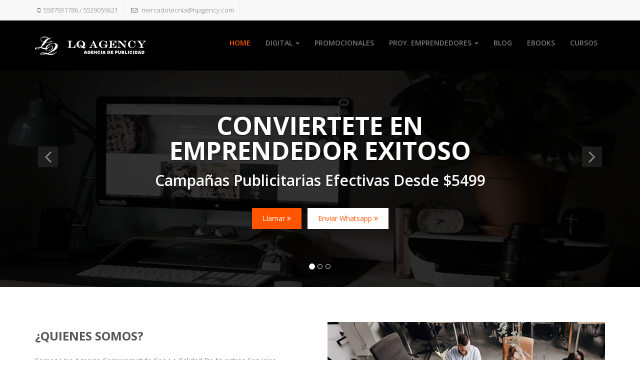

--- FILE ---
content_type: text/html
request_url: http://lqagency.com/index.html
body_size: 21637
content:
<!DOCTYPE html>
<html lang="en">
<head>
<meta charset="utf-8">
<meta http-equiv="X-UA-Compatible" content="IE=edge">
<meta name="viewport" content="width=device-width, initial-scale=1">
<meta name="description" content="LQ AGENCY / AGENCIA DE PUBLICIDAD">
<meta name="keywords" content="Pixel">
<meta name="author" content="LQAGENCY">
<!-- Site Title   -->
<title>LQ AGENCY</title>
<!-- Fav Icons   -->
<link rel="icon" href="images/favicon.ico" type="image/x-icon">
<!-- Bootstrap -->
<link href="css/bootstrap.min.css" rel="stylesheet">
<link href="css/bootstrap-dropdownhover.min.css" rel="stylesheet">
<!-- Fonts Awesome -->
<link href="css/font-awesome.min.css" rel="stylesheet">
<!-- Google Fonts -->
<link href='https://fonts.googleapis.com/css?family=Open+Sans:400,300,300italic,800italic,800,600italic,600,400italic,700,700italic' rel='stylesheet' type='text/css'>
<!-- animate Effect -->
<link href="css/animate.css" rel="stylesheet">
<!-- OWL CSS -->
<link href="css/owl.carousel.css" rel="stylesheet">
<!-- Main CSS -->
<link href="css/style.css" rel="stylesheet">
<!-- Responsive CSS -->
<link href="css/responsive.css" rel="stylesheet">
<!-- Skins Style-->

<link rel="stylesheet" type="text/css" href="css/skins/orange.css" title="orange" media="all" />
 <!-- DEFAULT COLOR/ CURRENTLY USING -->
<!-- <link rel="stylesheet" type="text/css" href="css/skins/pink.css" title="pink" media="all" /> -->
<link rel="stylesheet" type="text/css" href="css/skins/orange.css" title="orange" media="all" />
<!-- <link rel="stylesheet" type="text/css" href="css/skins/purple.css" title="purple" media="all" /> -->
<!-- <link rel="stylesheet" type="text/css" href="css/skins/green.css" title="green" media="all" /> -->
<!-- <link rel="stylesheet" type="text/css" href="css/skins/red.css" title="red" media="all" /> -->
<!-- <link rel="stylesheet" type="text/css" href="css/skins/yellow.css" title="yellow" media="all" /> -->
<!-- <link rel="stylesheet" type="text/css" href="css/skins/orange.css" title="orange" media="all" /> -->
<!-- <link rel="stylesheet" type="text/css" href="css/skins/grey.css" title="grey" media="all" /> -->

<!--[if lt IE 9]>
<script src="https://oss.maxcdn.com/html5shiv/3.7.2/html5shiv.min.js"></script>
<script src="https://oss.maxcdn.com/respond/1.4.2/respond.min.js"></script>
<![endif]-->
</head>
<body>
<div id="fb-root"></div>
<script async defer crossorigin="anonymous" src="https://connect.facebook.net/es_ES/sdk.js#xfbml=1&version=v21.0"></script>

<header id="header" class="head">
  <div class="top-header">
    <div class="container">
      <div class="row ">
        <ul class="contact-detail2 col-sm-6 pull-left">
          <li> <a href="#" target="_blank"><i class="fa fa-mobile"></i>5587931786 / 5529059621</a> </li>
          <li> <a href="#" target="_blank"><i class="fa fa-envelope-o"></i> mercadotecnia@lqagency.com</a> </li>
        </ul>
        <div class="social-links col-sm-6 pull-right">
         
        </div>
      </div>
    </div>
  </div>
  <nav class="navbar navbar-default navbar-1">
    <div class="container">
      <div class="navbar-header">
        <button type="button" class="navbar-toggle" data-toggle="collapse" data-target=".navbar-collapse">
          <span class="sr-only">Toggle navigation</span>
          <span class="icon-bar"></span>
          <span class="icon-bar"></span>
          <span class="icon-bar"></span>
        </button>
        <a class="navbar-brand" href="index.html">
<img src="images/logo.png" alt="logo">
         
          <!-- <img src="images/logo.png" alt="logo"> -->
        </a>
      </div>
      <div class="collapse navbar-collapse" id="bs-example-navbar-collapse-1" data-hover="dropdown" data-animations="fadeIn">
        <ul class="nav navbar-nav navbar-right">
          <li class="active"><a href="index.html">Home</a></li>
          
          <li class="dropdown"> <a href="#" class="dropdown-toggle" data-toggle="dropdown" role="button" aria-expanded="false">DIGITAL <span class="caret"></span></a>
            <ul class="dropdown-menu">
              <li><a href="socialmedia.html">SOCIAL MEDIA</a></li>
              <li><a href="brandingynaming.html">BRANDING Y NAMING</a></li>
              <li><a href="sitiosweb.html">SITIOS WEB</a></li>
              <li><a href="googleads.html">GOOGLE ADS</a></li>
              <li><a href="fotografiapublicitaria.html">FOTOGRAFIA PUBLICITARIA</a></li>
              <li><a href="audiospublicitarios.html">AUDIOS PUBLICITARIOS</a></li>
              
              <li><a href="registrodemarca.html">REGISTRO DE MARCA</a></li>
              
            </ul>
          </li>
         
 <li><a href="promocionales.html">PROMOCIONALES</a></li>


          <li class="dropdown"> <a href="#" class="dropdown-toggle" data-toggle="dropdown" role="button" aria-expanded="false">PROY. EMPRENDEDORES <span class="caret"></span></a>
            <ul class="dropdown-menu" role="menu">
              <li><a href="magazine.html">MAGAZINE</a></li>
              <li><a href="entrevistas.html">ENTREVISTAS PUBLICITARIAS</a></li>

<li><a href="colaboradores.html">COLABORADORES</a></li>
              
            </ul>
          </li>
          <li><a href="blog.html">BLOG</a></li>
          <li><a href="ebooks.html">EBOOKS</a></li>
          <li><a href="cursos.html">CURSOS</a></li>
        </ul>
      </div>
      <!--/.nav-collapse -->
    </div>
  </nav>
</header>
<section id="slider" class="">
  <div id="myCarousel" class="carousel slide" data-ride="carousel">
    <!-- Carousel indicators -->
    <ol class="carousel-indicators">
      <li data-target="#myCarousel" data-slide-to="0" class="active"></li>
      <li data-target="#myCarousel" data-slide-to="1"></li>
      <li data-target="#myCarousel" data-slide-to="2"></li>
    </ol>
    <!-- Wrapper for carousel items -->
    <div class="carousel-inner">
      <!--1st item start-->
      <div class="item active"> <img src="images/slide/1.jpg" class="img-responsive" alt="First Slide Image">
        <div class="carousel-caption">
          <h1 class="wow slideInLeft color-white">CONVIERTETE EN EMPRENDEDOR EXITOSO</h1>
          <h3 class="wow slideInRight color-white">Campañas Publicitarias Efectivas Desde $5499 </h3>
          <a href="tel:+525587931786" class="btn btn-primary wow bounceInUp">Llamar  <i class="fa fa-angle-double-right"></i></a> &nbsp; <a href="https://wa.me/525529059621" class="btn btn-seconday wow bounceInUp">Enviar Whatsapp  <i class="fa fa-angle-double-right"></i></a></div>
      </div>
      <!--1st item end-->
      <!--2nd item start-->
      <div class="item"> <img src="images/slide/2.jpg" class="img-responsive" alt="Second Slide Image">
        <div class="carousel-caption">
          <h1 class="wow slideInLeft color-white">PROMOCIONALES EFECTIVOS</h1>
          <h3 class="wow slideInRight color-white">¡Tus clientes te llevarán en el corazón!</h3>
          <a href="tel:+525587931786" class="btn btn-primary wow bounceInUp">Llamar  <i class="fa fa-angle-double-right"></i></a> &nbsp; <a href="https://wa.me/525529059621" class="btn btn-seconday wow bounceInUp">Enviar Whatsapp  <i class="fa fa-angle-double-right"></i></a></div>
      </div>
      <!--2nd item end-->
      <!--3rd item start-->
      <div class="item"> <img src="images/slide/3.jpg" class="img-responsive" alt="Third Slide Image">
        <div class="carousel-caption">
          <h1 class="wow slideInLeft color-white">¡PROTEGE TU MARCA!</h1>
          <h3 class="wow slideInRight color-white">¡No Te Arriesgues! ¡Registramos Tu Marca!</h3>
          <a href="tel:+525587931786" class="btn btn-primary wow bounceInUp">Llamar  <i class="fa fa-angle-double-right"></i></a> &nbsp; <a href="https://wa.me/525529059621" class="btn btn-seconday wow bounceInUp">Enviar Whatsapp  <i class="fa fa-angle-double-right"></i></a></div>
      </div>
      <!--3rd item end-->
    </div>
    <!-- Carousel controls -->

    <a class="carousel-control left" href="#myCarousel" data-slide="prev"> <span class="carousel-arrow"> <i class="fa fa-angle-left fa-2x"></i></span> </a>
    <a class="carousel-control right" href="#myCarousel" data-slide="next"> <span class="carousel-arrow"><i class="fa fa-angle-right fa-2x"></i></span> </a>
  </div>
</section>






















<section id="section18" class="section-18 section-margine">
  <div class="container">
    <div class="row">
      <div class="col-md-6 col-lg-6">
        <div class="textcont">
          <h2><b>¿QUIENES SOMOS?</b></h2>
          <p>Somos Una Agencia Comprometida Con La Calidad De Nuestros Servicios, Ofreciendo a nuestros clientes Los Mas Altos Estandares De Calidad En Cada Uno De Los Proyectos Que Realizamos. Transparencia, pasión en cada proyecto, profesionalismo y eficacia, son los valores que nos definen en nuestros 11 años de trayectoria.</p>
         
 <p>Nuestra misión es crear soluciones integrales en comunicación, Publicidad y Marketing para el correcto desarrollo de tu marca.</p>

<p>Nuestra Visión es ser la empresa líder en la prestación de servicios y soluciones integrales en comunicación a nivel Nacional.</p>

<p>¡Contáctanos! ¡Sera un placer ayudarte a hacer crecer tu negocio!</p>


          <a href="cartapresentacion.pdf" class="btn btn-primary">¡Descargar Carta Presentación! <i class="fa fa-angle-double-right"></i></a>

<BR>
</BR>
        </div>
      </div>
      <div class="col-md-6 col-lg-6"><div class="section-18-img"><img src="images/about1.jpg"  class="img-responsive" alt=""/></div></div>
    </div>
  </div>
 

     
      </div>
    </div>
  </div>
</section>








<section id="section5" class="section-margine section-5-background">
  <div class="container">
    <div class="row">
      <div class="col-md-12 col-lg-12">
        <div class="section-5-box-text-cont wow fadeInRight">
          <h2>¡COTIZA TU PROYECTO CON NOSOTROS!</h2>
          <p> creamos un plan de marketing efectivo que con un analisis profundo logramos tener el impacto deseado.</p>
          <a href="https://wa.me/525529059621" class="btn btn-primary">INFO POR WHATSAPP <i class="fa fa-angle-double-right"></i></a> </div>
      </div>
    </div>
  </div>
</section>







<section id="section14" class="section-margine">
  <div class="container">
    <div class="row">
      <div class="col-md-12 col-lg-12">
        <div class="sec-title text-center">
          <span class="tagline">Lleva Tu Marca al Siguiente Nivel</span>
          <h2>9 FORMAS DE HACER CRECER TU NEGOCIO</h2>
          <span class="double-border"></span>
          <p>En LQ AGENCY queremos ayudarte a hacer crecer tu Negocio, y es por ello que te ofrecemos 12 formas para que tu negocio sea todo un éxito.</p>
        </div>
      </div>
    </div>
    <div class="row">
      

      <div class="col-md-4 col-lg-4">
        <div class="section-14-box wow fadeInUp" data-wow-delay=".3s">
          <img src="images/blog/blog-1.jpg" class="img-responsive" alt="">
          <h3><strong><a href="https://wa.me/525529059621">REDES SOCIALES EFECTIVAS</a></strong></h3>
          <div class="row">
            <div class="col-md-12 col-lg-12">
              
            </div>
          </div>
          <p>Estrategias de marketing no intrusivas para obtener clientes potenciales calificados.</p>
          <a href="https://wa.me/525529059621" class="btn btn-primary">MAS INFO POR WHATSAPP <i class="fa fa-angle-double-right"></i></a>
        </div>
      </div>


<div class="col-md-4 col-lg-4">
        <div class="section-14-box wow fadeInUp" data-wow-delay=".3s">
          <img src="images/blog/blog-2.jpg" class="img-responsive" alt="">
          <h3><strong><a href="https://wa.me/525529059621">SITIOS WEB DE ALTO IMPACTO</a></strong></h3>
          <div class="row">
            <div class="col-md-12 col-lg-12">
              
            </div>
          </div>
          <p>Aumenta el tráfico y conversiones de tu sitio con una estrategia de posicionamiento.</p>
          <a href="https://wa.me/525529059621" class="btn btn-primary">MAS INFO POR WHATSAPP <i class="fa fa-angle-double-right"></i></a>
        </div>
      </div>




<div class="col-md-4 col-lg-4">
        <div class="section-14-box wow fadeInUp" data-wow-delay=".3s">
          <img src="images/blog/blog-5.jpg" class="img-responsive" alt="">
          <h3><strong><a href="https://wa.me/525529059621">PROMOCIONALES</a></strong></h3>
          <div class="row">
            <div class="col-md-12 col-lg-12">
              
            </div>
          </div>
          <p> Genera un click emocional con tu cliente a traves de un producto con tu logo.</p>
          <a href="https://wa.me/525529059621" class="btn btn-primary">MAS INFO POR WHATSAPP <i class="fa fa-angle-double-right"></i></a>
        </div>
      </div>





<div class="col-md-4 col-lg-4">
        <div class="section-14-box wow fadeInUp" data-wow-delay=".3s">
          <img src="images/blog/blog-3.jpg" class="img-responsive" alt="">
          <h3><strong><a href="https://wa.me/525529059621">ACTIVACIONES BTL</a></strong></h3>
          <div class="row">
            <div class="col-md-12 col-lg-12">
              
            </div>
          </div>
          <p>Genera una imagen positiva del producto o servicio con tu cliente y mejora la recordación de tu marca.</p>
          <a href="https://wa.me/525529059621" class="btn btn-primary">MAS INFO POR WHATSAPP <i class="fa fa-angle-double-right"></i></a>
        </div>
      </div>



 



<div class="col-md-4 col-lg-4">
        <div class="section-14-box wow fadeInUp" data-wow-delay=".3s">
          <img src="images/blog/blog-4.jpg" class="img-responsive" alt="">
          <h3><strong><a href="https://wa.me/525529059621">IDENTIDAD CORPORATIVA</a></strong></h3>
          <div class="row">
            <div class="col-md-12 col-lg-12">
              
            </div>
          </div>
          <p>Dale personalidad a tu Marca con todos los elementos necesarios para destacarla de manera profesional.</p>
          <a href="https://wa.me/525529059621" class="btn btn-primary">MAS INFO POR WHATSAPP <i class="fa fa-angle-double-right"></i></a>
        </div>
      </div>








<div class="col-md-4 col-lg-4">
        <div class="section-14-box wow fadeInUp" data-wow-delay=".3s">
          <img src="images/blog/blog-6.jpg" class="img-responsive" alt="">
          <h3><strong><a href="https://wa.me/525529059621">FOTOGRAFIA PUBLICITARIA</a></strong></h3>
          <div class="row">
            <div class="col-md-12 col-lg-12">
              
            </div>
          </div>
          <p> La Tendencia ya es sin retorno, la decisión de compra en línea es a través de imágenes de alta calidad.</p>
          <a href="https://wa.me/525529059621" class="btn btn-primary">MAS INFO POR WHATSAPP <i class="fa fa-angle-double-right"></i></a>
        </div>
      </div>





<div class="col-md-4 col-lg-4">
        <div class="section-14-box wow fadeInUp" data-wow-delay=".3s">
          <img src="images/blog/blog-7.jpg" class="img-responsive" alt="">
          <h3><strong><a href="https://wa.me/525529059621">ENTREVISTA PUBLICITARIA</a></strong></h3>
          <div class="row">
            <div class="col-md-12 col-lg-12">
              
            </div>
          </div>
          <p> Una entrevista publicitaria que conectará a tus clientes, creando un fuerte sentido de familiaridad con tu Marca.</p>
          <a href="https://wa.me/525529059621" class="btn btn-primary">MAS INFO POR WHATSAPP <i class="fa fa-angle-double-right"></i></a>
        </div>
      </div>











<div class="col-md-4 col-lg-4">
        <div class="section-14-box wow fadeInUp" data-wow-delay=".3s">
          <img src="images/blog/blog-9.jpg" class="img-responsive" alt="">
          <h3><strong><a href="https://wa.me/525529059621">AUDITORIA DE GOOGLE ADS</a></strong></h3>
          <div class="row">
            <div class="col-md-12 col-lg-12">
              
            </div>
          </div>
          <p> Revisamos a Detalle tu campaña y te decimos que puntos debes optimizar para conseguir los resultados deseados</p>
          <a href="https://wa.me/525529059621" class="btn btn-primary">MAS INFO POR WHATSAPP <i class="fa fa-angle-double-right"></i></a>
        </div>
      </div>





<div class="col-md-4 col-lg-4">
        <div class="section-14-box wow fadeInUp" data-wow-delay=".3s">
          <img src="images/blog/blog-8.jpg" class="img-responsive" alt="">
          <h3><strong><a href="https://wa.me/525529059621">REGISTRO DE MARCA</a></strong></h3>
          <div class="row">
            <div class="col-md-12 col-lg-12">
              
            </div>
          </div>
          <p> Realizar el registro correcto de tu marca es el primer paso para aumentar el valor de tu negocio en el mercado.</p>
          <a href="https://wa.me/525529059621" class="btn btn-primary">MAS INFO POR WHATSAPP <i class="fa fa-angle-double-right"></i></a>
        </div>
      </div>







    </div>
  </div>
</section>









<section id="section5" class="section-margine section-5-background">
  <div class="container">
    <div class="row">
      <div class="col-md-12 col-lg-12">
        <div class="section-5-box-text-cont wow fadeInRight">
          <h2>¡COTIZA TU PROYECTO CON NOSOTROS!</h2>
          <p> creamos un plan de marketing efectivo que con un analisis profundo logramos tener el impacto deseado.</p>
          <a href="https://wa.me/525529059621" class="btn btn-primary">INFO POR WHATSAPP <i class="fa fa-angle-double-right"></i></a> </div>
      </div>
    </div>
  </div>
</section>


















<section id="section9" class="section-9-background">
  <div class="container">
    <div class="row">
      <div class="col-md-2 col-lg-2"><img src="images/clients/1.png" class="img-responsive" alt=""></div>
      <div class="col-md-2 col-lg-2"><img src="images/clients/2.png" class="img-responsive" alt=""></div>
      <div class="col-md-2 col-lg-2"><img src="images/clients/3.png" class="img-responsive" alt=""></div>
      <div class="col-md-2 col-lg-2"><img src="images/clients/4.png" class="img-responsive" alt=""></div>
      <div class="col-md-2 col-lg-2"><img src="images/clients/5.png" class="img-responsive" alt=""></div>
      <div class="col-md-2 col-lg-2"><img src="images/clients/6.png" class="img-responsive" alt=""></div>
    </div>
  </div>
</section>






<section id="footer-top" class="footer-top">
  <div class="container">
    <div class="row">
      <div class="col-md-3 col-lg-3">
        <div class="footer-top-box">
          <h4>¿Quienes Somos?</h4>
          <p>¡Estamos comprometidos Con La Calidad De Nuestros Servicios, y ofrecemos Los Mas Altos Estandares De Calidad En Cada Uno De Los Proyectos Que Realizamos!</p>
        </div>
        <div class="footer-top-box">
          <h4>Horarios de Oficina</h4>
          <b>Lunes a Viernes :</b> 9am a 6pm
          <br/>
         
        </div>
      </div>
      <div class="col-md-3 col-lg-3">
        <div class="footer-top-box">
          <h4>Menu</h4>
          <ul>
            <li><a href="digital.html">Digital</a></li>
            <li><a href="promocionales.html">Promocionales </a></li>
            <li><a href="blog.html">Blog</a></li>
            <li><a href="ebooks.html">Ebooks</a></li>
            <li><a href="cursos.html">Cursos</a></li>
 		<li><a href="proyectoemprendedores.html">Proyecto Emprendedores</a></li>
          </ul>
        </div>
      </div>
      <div class="col-md-3 col-lg-3">
        <div class="footer-top-box">


<h4>Siguenos en Facebook</h4>

<div class="fb-page" data-href="https://www.facebook.com/LQAgencyStudio" data-tabs="timeline" data-width="" data-height="" data-small-header="false" data-adapt-container-width="true" data-hide-cover="false" data-show-facepile="true"><blockquote cite="https://www.facebook.com/LQAgencyStudio" class="fb-xfbml-parse-ignore"><a href="https://www.facebook.com/LQAgencyStudio">LQ Agency Studio</a></blockquote></div>

          
          
        </div>
      </div>
      <div class="col-md-3 col-lg-3">
        <div class="footer-top-box">
          <h4>Contactanos</h4>
          <p><b>Ubicación : </p>
            Av de los Maestros #65 Col. Agricultura
           <p> <b>Tels: </b></p>
           5587931786 / 5529059621 
            <p><b>Mail: </b> mercadotecnia@lqagency.com </p>
        </div>
        
        </div>
      </div>
    </div>
  </div>
</section>







<section id="footer-bottom" class="footer-bottom">
  <div class="container">
    <div class="row">
     
      <div class="col-lg-12">
       
         <center><div class="copyright">LQ AGENCY  &copy; 2024. ALL RIGHTS RESERVED</div></center>
      </div>
      </div>

    </div>
  </div>
</section>

<!-- JS Files -->
<script src="js/jquery.min.js"></script> 
<script src="js/bootstrap.min.js"></script>
<script src="js/jquery.plugin.min.js"></script>
<script src="js/jquery.isotope.min.js"></script> 
<script src="js/jquery.magnific-popup.min.js"></script> 
<script src="js/bootstrap-dropdownhover.min.js"></script>
<script src="js/wow.min.js"></script> 
<script src="js/waypoints.min.js"></script> 
<script src="js/jquery.counterup.min.js"></script> 
<script src="js/owl.carousel.min.js"></script>
<script src="js/main.js"></script>




<!-- Google tag (gtag.js) -->
<script async src="https://www.googletagmanager.com/gtag/js?id=G-X8YNQ7RYZR"></script>
<script>
  window.dataLayer = window.dataLayer || [];
  function gtag(){dataLayer.push(arguments);}
  gtag('js', new Date());

  gtag('config', 'G-X8YNQ7RYZR');
</script>


</body>
</html>

--- FILE ---
content_type: text/css
request_url: http://lqagency.com/css/bootstrap-dropdownhover.min.css
body_size: 1389
content:
/*!
 * Dropdownhover v1.0.0 (http://bs-dropdownhover.kybarg.com)
 */
.dropdown .dropdown-menu .caret {
	border:4px solid transparent;
	border-bottom:6px solid transparent;
	border-left-color:#000;
	float:right;
	margin-top: 6px;
}
.dropdown-menu {
	min-width:250px
}
.dropdown-menu > li.open > a {
	background-color:#F5F5F5;
	color:#262626;
	text-decoration:none
}
.dropdown-menu .dropdown-menu {
	left:100%;
	margin:0;
	right:auto;
	top:-1px
}
.dropdown-menu-right .dropdown-menu, .navbar-right .dropdown-menu .dropdown-menu, .pull-right .dropdown-menu .dropdown-menu {
	left:auto;
	right:100%
}
.dropdown-menu.animated {
	-webkit-animation-duration:0.3s;
	animation-duration:0.3s
}
.dropdown-menu.animated:before {
	content:" ";
	display:block;
	height:100%;
	left:0;
	position:absolute;
	top:0;
	width:100%;
	z-index:99
}
.dropdownhover-top {
	margin-bottom:2px;
	margin-top:0
}
.navbar-fixed-bottom .dropdown-menu .dropdown-menu, .dropdownhover-top .dropdown-menu {
	bottom:-1px;
	top:auto
}
.navbar-nav > li > .dropdown-menu {
	margin-bottom:0
}
.dropdownhover-bottom {
	-webkit-transform-origin:50% 0;
	transform-origin:50% 0
}
.dropdownhover-left {
	-webkit-transform-origin:100% 50%;
	transform-origin:100% 50%
}
.dropdownhover-right {
	-webkit-transform-origin:0 50%;
	transform-origin:0 50%
}
.dropdownhover-top {
	-webkit-transform-origin:50% 100%;
	transform-origin:50% 100%
}


--- FILE ---
content_type: text/css
request_url: http://lqagency.com/css/style.css
body_size: 26371
content:
/* --------------------------------------
=========================================
Pixel | Agency - Responsive Multipurpose HTML5 Template
Version: 1.1 (Release)
Designed By: rkwebdesigns
=========================================
Table Of Contents
01) Common Style
02)TOP HEADER
03)Logo
04)Navbar
05)Banner
06)Section 1
07)Section 2
08)Section 3
09)Section 4
10)Section 5
11)Section 6
12)Section 7
13)Section 8
14)Section 9
15)Section 10
16)Footer top
17)Footer Bottom
18)Section 11
19)Section 12
20)Section 13
21)Section 14
22)Section 15
23)Inner Title bar
24)Section 16
25)Section 17
26)Section 18
27)Section 19
28)Section 20
29)Section 21

*/


/************************************
 01)Common CSS
*************************************/

.alignleft {
    float: left;
    margin-right: 15px;
}

.alignright {
    float: right;
    margin-left: 15px;
}

.aligncenter {
    display: block;
    margin: 0 auto 15px;
}

img {
    max-width: 100%;
    height: auto;
}

h1,
h2,
h3,
h4,
h5,
h6 {
    margin: 0 0 15px;
    font-weight: 600;
}

html,
body {
    height: 100%
}

body {
    font-family: 'Open Sans', sans-serif;
}

a {
    -moz-transition: 0.3s;
    -o-transition: 0.3s;
    -webkit-transition: 0.3s;
    transition: 0.3s;
    color: #333;
}

a:hover {
    text-decoration: none;
}

a:focus {
    outline: 0 solid
}


/* Remove Chrome Input Field's Unwanted Yellow Background Color */

input:-webkit-autofill,
input:-webkit-autofill:hover,
input:-webkit-autofill:focus {
    -webkit-box-shadow: 0 0 0px 1000px white inset !important;
}

.btn {
    padding: 10px 20px;
    -webkit-border-radius: 0;
    -moz-border-radius: 0;
    border-radius: 0;
}

.btn-primary {
    color: #fff;
    background-color: #00aef0;
    border-color: #00aef0;
}

.btn-primary:hover {
    color: #fff;
    background-color: #0393ca;
    border-color: #0393ca;
}

.btn-seconday {
    color: #00aef0;
    background-color: #fff;
    border-color: #fff;
}

.btn-seconday:hover {
    color: #00aef0;
    background-color: #efeded;
    border-color: #efeded;
}

.nopadding {
    padding-left: 0px;
    padding-right: 0px;
}

.read-more {
    color: #00aef0;
    font-size: 14px;
    font-weight: 600;
}

.read-more:hover {
    text-decoration: underline;
    color: #00aef0;
}

p {
    line-height: 26px;
}


.section-margine {
    margin: 70px 0 0 0;
}


/************************************
02)TOP HEADER
*************************************/

.top-header {
    border-bottom: 1px solid #eeeeee;
    position: relative;
    overflow: hidden;
    background-color: #f8f8f8;
}

.contact-detail2 {
    margin: 0px;
}

.contact-detail2 i {
    border-radius: 3px;
    padding: 3px 5px;
}

.contact-detail2 li {
    list-style: outside none none;
    float: left;
    padding: 10px;
    border-right: 1px solid #eeeeee;
}

.contact-detail2 li:first-child {
    padding-left: 0;
}

.contact-detail2 li a {
    color: #777;
    font-size: 13px;
    font-weight: 300;
}

.social-icons {
    list-style: outside none none;
    padding: 10px 0px;
    margin-bottom: 0px;
}

.social-icons li {
    margin-right: 10px;
    display: inline;
}

.social-icons a {
    color: #777;
    font-size: 14px;
    line-height: 15px;
    padding: 3px 5px;
    transition: color 0.3s ease-in-out 0s;
    vertical-align: middle;
}

.social-icons a:hover {
    color: #00AEFF
}


/************************************
03)Logo
*************************************/

.navbar-brand {
    float: left;
    height: auto;
    padding: 8px 0px;
    font-size: 18px;
    line-height: 20px;
}

.logo-text {
    text-transform: uppercase;
    font-size: 11px;
    vertical-align: bottom;
    line-height: 32px;
    letter-spacing: 1px;
    color: #777;
}

.logo-text span {
    font-size: 25px;
    text-transform: none;
    margin-right: 3px;
    letter-spacing: 0;
}

.logo-text samp {
    background: #00AEF0;
    float: left;
    margin-right: 5px;
    width: 40px;
    height: 40px;
    border-radius: 3px;
    text-align: center;
    line-height: 40px;
    color: #fff;
    font-weight: normal;
    font-size: 30px;
}


/************************************
04)Navbar 1
*************************************/

.navbar {
    margin-bottom: 0px;
}

.header-shade {
    -webkit-box-shadow: 0px 0px 10px #333;
    -moz-box-shadow: 0px 0px 10px #333;
    box-shadow: 0px 0px 10px #333;
    z-index: 999;
}

.navbar-fixed-top {
    -webkit-box-shadow: 0px 0px 10px #333;
    -moz-box-shadow: 0px 0px 10px #333;
    box-shadow: 0px 0px 10px #333;
    z-index: 999;
    margin-top: 0px !important;
    padding: 20px 0px !important;
    background: #000 !important;
    position: fixed !important;
}

.navbar-fixed-top .navbar-nav>li>a {
    color: #777 !important;
    font-weight: 600 !important;
    background: transparent !important;
    text-transform: uppercase !important;
}

.navbar-1 .navbar-right .dropdown-menu {
    left: 0!important;
    border-radius: 0;
    border: 0;
    padding: 0;
    transition: all 0.4s ease 0s;
}

.dropdown-menu .divider {
    margin: 0px;
}

.dropdown-menu>li>a {
    text-transform: uppercase;
    font-size: 12px;
    font-weight: 700;
    color: #fff;
    background: #000;
    padding: 10px;
}

.dropdown-menu> li >a:hover {
    color: #fff !important;
    background-color: #00aef0;
}

.navbar-1 {
    background: #000;
    border: none;
    border-radius: 0px;
    padding: 20px 0px;
    text-transform: uppercase;
    font-weight: 600;
    margin-bottom: 0;
}

.navbar-1 .navbar-nav>li>a {
    background: transparent !important;
}

.navbar-1 .navbar-nav>li>a:hover,
.navbar-1 .navbar-nav>li>a:active {
    background-color: transparent;
}

.navbar-1 .navbar-nav>.open>a,
.navbar-1 .navbar-nav>.open>a:focus,
.navbar-1 .navbar-nav>.open>a:hover {
    color: #00aef0;
    background-color: #fff;
    transition: all 0.4s ease 0s;
}

.navbar-1 .navbar-nav>li>.dropdown-menu {
    margin-top: 26px;
}


/************************************
05)Banner
*************************************/

.carousel {
    position: relative;
    width: 100%;
    min-height: 100%;
    text-align: center;
    color: #fff;
    -webkit-background-size: cover;
    -moz-background-size: cover;
    background-size: cover;
    -o-background-size: cover;
}

.carousel-control.left {
    background: none;
    top: 35%;
}

.carousel-control.right {
    background: none;
    top: 35%;
}

.carousel-inner>.item>img {
    background-size: cover;
    margin: 0 auto;
    width: 100%;
    min-height: 300px;
}

.carousel-control.left span,
.carousel-control.right span {
    background: #333 none repeat scroll 0 0;
    display: inline-block;
    width: 40px;
}


/************************************
06)Section 1
*************************************/

.section-1-box {
    padding: 0 50px;
    text-align: center;
    background: #f5f5f5;
    transition: all 0.4s ease 0s;
}

.section-1-box-icon-background {
    background: #77be32 none repeat scroll 0 0;
    display: inline-block;
    height: 80px;
    margin: 25px auto;
    transition: all 0.4s ease 0s;
    width: 80px;
}

.section-1-box-icon-background i {
    line-height: 80px;
    color:#ffffff;
}

.section-1-box h4 {
    text-transform: uppercase;
    color: #555555;
    font-size: 18px;
    margin: 0 0 10px 0;
}

.section-1-box p {
    color: #777;
    font-size: 14px;
    padding-bottom: 50px;
}


/************************************
07)Section 2
*************************************/

.section-2-box-left {
    border-right: 1px solid #00aef0;
}

.section-2-box-left h4 {
    font-size: 18px;
    color: #999;
    text-align: right !important;
    margin: 0 15px 15px 0;
}

.section-2-box-left h2 {
    font-size: 30px;
    color: #555;
    text-align: right !important;
    margin: 0 15px 30px 0;
}

.section-2-box-right p {
    color: #777;
}

.sec-title {
    margin-bottom: 43px;
    margin-top: -7px;
}

.sec-title .tagline {
    color: #7e7e7e;
    display: inline-block;
    font-family: "PT Serif", sans-serif;
    font-size: 18px;
    margin-bottom: 5px;
}

.sec-title h2 {
    color: #282828;
    font-family: "Raleway", sans-serif;
    font-size: 22px;
    font-weight: 800;
    line-height: 30px;
    margin: 0;
    text-transform: uppercase;
}

.sec-title .double-border {
    display: inline-block;
    margin-top: 13px;
}

.sec-title .double-border::before,
.sec-title .double-border::after {
    background: #b9b9b9 none repeat scroll 0 0;
    content: "";
    display: block;
    height: 1px;
}

.sec-title .double-border::before {
    width: 136px;
}

.sec-title .double-border::after {
    margin-top: 5px;
    width: 72px;
}

.sec-title.text-center .double-border::before,
.sec-title.text-center .double-border::after {
    margin-left: auto;
    margin-right: auto;
}

.sec-title p {
    color: #898989;
    font-size: 14px;
    line-height: 26px;
    margin-top: 35px;
}


/************************************
08)Section 3
*************************************/

.section3-background {
    background: #333333 url(../images/p1.png)no-repeat center;
    background-size: cover;
}

.section-3-box {
    padding: 70px 0;
    text-align: center;
}

.section-3-box figure {
    color: #fff;
    margin: 10px 0;
}

.section-3-box h3 {
    font-size: 30px;
    color: #fff;
}

.section-3-box h4 {
    font-size: 15px;
    color: #fff;
    margin-bottom: 0px;
}


/************************************
09)Section 4
*************************************/

.section-4-box {
    padding: 20px 0px;
    overflow: hidden;
}

.section-4-box-icon-cont {
    float: left;
    width: 30px;
    margin: 0 23px 53px 0;
}

.section-4-box-icon-cont i {
    color: #00aef0;
}

.section-4-box-text-cont {
    margin: 0 0 0 15px;
}

.section-4-box-text-cont h5 {
    text-transform: uppercase;
    color: #555555;
    font-size: 16px;
    margin: 0 0 10px 0;
}

.section-4-box-text-cont p {
    color: #777;
    font-size: 14px;
}


/************************************
10)Section 5
*************************************/

.section-5-background {
    background: url(../images/section-5-background.jpg) no-repeat fixed;
    background-color: #252525;
    background-position: center;
    padding: 100px 0;
    background-size: cover;
    -webkit-background-size: cover;
    -moz-background-size: cover;
    -o-background-size: cover;
}

.section-5-box-text-cont {
    text-align: center;
}

.section-5-box-text-cont h2 {
    color: #fff;
    margin: 40px 0 15px 0;
}

.section-5-box-text-cont p {
    color: #fff;
    margin: 0 0 40px 0;
}


/************************************
11)Section 6
*************************************/

.section-title {
    text-align: center;
    margin-bottom: 50px;
}

.section-title h2 {
    font-size: 30px;
    color: #555555;
}

.section-title h6 {
    font-size: 14px;
    text-transform: uppercase;
    color: #555555;
}

.section-6-box {
    margin-bottom: 20px;
}

.section-6-box h3 {
    font-size: 20px;
    color: #555555;
    margin-top: 30px;
}

.section-6-box p {
    font-size: 14px;
    color: #777;
}


/************************************
12)Section 7
*************************************/

.section-7-background {
    background-color: #252525;
    background-position: center;
    padding: 100px 0 0 0;
    background-size: cover;
    -webkit-background-size: cover;
    -moz-background-size: cover;
    -o-background-size: cover;
}

.section-7-box-text-cont {
    text-align: left;
}

.section-7-box-text-cont h2 {
    color: #fff;
}

.section-7-box-text-cont p {
    color: #fff;
    margin: 0 0 40px 0;
}


/************************************
13)Section 8
*************************************/

.section-8 {
    padding-bottom: 70px;
}

.testimonial_wrapper {
    margin-top: 91px;
}

.single_testimonial {
    text-align: center;
    border: 1px solid #eeeeee;
    position: relative;
    padding: 75px 72px 60px;
    margin: 55px 15px 0 15px;

}

.single_testimonial .testmonial_img {
    display: inline-block;
    height: 110px;
    left: 50%;
    position: absolute;
    top: 0;
    -webkit-transform: translate(-50%, -50%);
    transform: translate(-50%, -50%);
    width: 110px;
}

.single_testimonial .testmonial_img img {
    width: 100%;
    border-radius: 50%;
}

.name_desig .name {
    font-size: 14px;
    color: #00AEF0;
    font-weight: 700;
    margin: 0;
    line-height: 16px;
}

.name_desig .desig {
    font-weight: 300;
    font-style: italic;
    color: #8e8e8e;
    font-size: 12px;
}

.testimonial_text {
    margin-top: 9px;
    position: relative;
}

.testimonial_text::before {
    content: "\f10d";
    position: absolute;
    right: calc(100% + 10px);
    top: -12px;
    font-family: FontAwesome;
    font-size: 24px;
    color: #00AEF0;
}


/************************************
14)Section 9
*************************************/

.section-9-background {
    background: #efefef;
    padding: 25px;
}


/************************************
15)Section 10
*************************************/

.section-10-background {
    background: #00aef0;
    padding: 40px 0px;
}

.section-10-box-text-cont h3 {
    font-size: 24px;
    color: #fff;
}

.section-10-box-text-cont p {
    color: #fff;
    margin: 0 0 10px 0;
    font-size: 16px;
}

.section-10-btn-cont {
    text-align: right;
    margin: 17px 0 0 0;
}


/************************************
16)Footer top
*************************************/

.footer-top {
    padding: 25px 0;
    background-color: #1a1e21;
    color: #7e7e7e;
    font-size: 14px !important;
}

.footer-top p {
    font-size: 14px !important;
    margin-bottom: 0px;
}

.footer-top-box {
    margin: 30px auto;
    overflow: hidden;
}

.footer-top h4 {
    color: #fff;
    text-transform: capitalize;
}

.footer-top .input-holder {
    position: relative;
}

.footer-top .input-holder input[type="email"] {
    width: 100%;
    display: inline-block;
    border: 0;
    border-radius: 0;
    height: 39px;
    padding: 10px 20px;
}

.footer-top .input-holder label {
    position: absolute;
    top: 0;
    right: -4px;
    text-align: center;
    cursor: pointer;
}

.footer-top .input-holder label i {
    position: absolute;
    top: 9px;
    left: 8px;
    font-size: 20px;
    color: #fff;
}

.footer-top .input-holder input[type="submit"] {
    color: #fff;
    border: 0;
    border-radius: 0;
    font-size: 11px;
    font-weight: 700;
    text-transform: uppercase;
    padding: 20px;
    line-height: 0;
    text-indent: -999px;
}

.footer-top .submit-bgcolor {
    background-color: #00aef0;
}

.footer-top ul {
    list-style-type: none;
    padding-left: 0px;
}

.footer-top ul li {
    margin: 0 0 10px 0px;
}

.footer-top ul li a {
    color: #7e7e7e;
}

.footer-top ul li a:hover {
    color: #fff;
}

.tag a {
    margin: 5px;
    color: #7e7e7e;
    padding: 5px;
    float: left;
    border: 1px solid #7e7e7e;
}

.tag a:hover {
    color: #fff;
    border: 1px solid #fff;
}


/***************************************
17)Footer Bottom
****************************************/

.footer-bottom {
    font-size: 14px;
    padding: 20px 0;
    background-color: #111315;
    color: #7e7e7e;
}

.footer-bottom ul.social-buttons {
    list-style-type: none;
    margin: 10px auto;
    padding: 0px;
}

.footer-bottom ul.social-buttons li a {
    display: block;
    background-color: #00aef0;
    height: 40px;
    width: 40px;
    border-radius: 100%;
    font-size: 20px;
    line-height: 40px;
    color: white;
    outline: none;
    -webkit-transition: all 0.3s;
    -moz-transition: all 0.3s;
    transition: all 0.3s;
    text-align: center;
}

.footer-bottom ul.social-buttons li a:hover {
    background-color: #0393ca;
}

.footer-bottom .copyright {
    color: #999;
    margin: 20px 0 20px 0;
}


/************************************
18)Section 11
*************************************/

.section-11 {
    padding-bottom: 70px;
}

.section-11-box {
    padding: 20px 0px;
    text-align: center;
}

.section-11-box-icon-background {
    background: #00aef0;
    height: 80px;
    width: 80px;
    border-radius: 5%;
    margin: 0 auto 20px auto;
}

.section-11-box-icon-background i {
    margin-top: 28px;
    color: #fff;
}

.section-11-box h4 {
    text-transform: uppercase;
    color: #555555;
    font-size: 18px;
    margin: 0 0 10px 0;
}

.section-11-box p {
    color: #777;
    font-size: 14px;
}


/************************************
19)Section 12
*************************************/

#section-12 {
    padding: 25px 0px;
    margin: 50px auto 50px auto;
}

.portfolioFilter {
    margin: 0px 0px 10px 0px;
    overflow: hidden;
    padding: 15px 10px;
    color: #45bbff;
}

#section-12 p {
    margin-bottom: 100px;
}

.portfolioFilter a {
    color: #45bbff;
    text-decoration: none;
    margin: 15px 5px 15px 5px;
    padding: 10px 15px;
    display: inline-block;
}

.portfolioFilter a.current {
    color: #45bbff;
    font-weight: 700;
}

.portfolioContainer a img {
    margin: 15px auto;
    width: 100%;
    height: 100%;
}

.portfolioContainer1 a img {
    /*margin:15px auto;*/
    margin: 0px auto;
    width: 100%;
    height: 100%;
}

.isotope-item {
    z-index: 2;
}

.isotope-hidden.isotope-item {
    pointer-events: none;
    z-index: 1;
}

.isotope,
.isotope .isotope-item {
    /* change duration value to whatever you like */
    -webkit-transition-duration: 0.8s;
    -moz-transition-duration: 0.8s;
    transition-duration: 0.8s;
}

.isotope {
    -webkit-transition-property: height, width;
    -moz-transition-property: height, width;
    transition-property: height, width;
}

.isotope .isotope-item {
    -webkit-transition-property: -webkit-transform, opacity;
    -moz-transition-property: -moz-transform, opacity;
    transition-property: transform, opacity;
}


/************************************
20)Section 13
*************************************/

.section-13 {
    background: #00aef0;
    padding: 70px 0;
}

.section-13 h2 {
    color: #fff;
    font-weight: 200;
}

.section-13 p {
    color: #fff;
}

.section-13 .light {
    color: #fff;
    width: 20%;
    margin: 30px auto 40px auto;
}

.section-13 .btn {
    color: #00aef0;
    font-weight: 600;
}

.section-13 .btn-default {
    border-color: transparent;
}


/************************************
21)Section 14
*************************************/

.section-title {
    text-align: center;
    margin-bottom: 50px;
}

.section-title h2 {
    font-size: 30px;
    color: #555555;
}

.section-title h6 {
    font-size: 14px;
    text-transform: uppercase;
    color: #999;
}

.section-14-box {
    margin-bottom: 60px;
    position: relative;
    overflow: hidden;
}

.section-14-box h3 {
    margin-top: 30px;
}

.section-14-box h3 a {
    font-size: 20px;
    color: #555555;
}

.section-14-box h3 a:hover {
    font-size: 20px;
    color: #999;
}

.section-14-box p {
    font-size: 14px;
    color: #777;
    line-height: 26px;
    margin: 0 0 20px 0;
}

.section-14-box .date,
.section-14-box .comments {
    float: left;
}

.section-14-box .date,
.section-14-box .comments {
    margin: 0 10px 15px 0;
    color: #222;
    font-size: 13px;
}

.section-14-box .comments a{
    color: #222;
    margin: 0 0 0 10px;
}
.section-14-box .date span i{
    margin-right: 10px;
}
.section-14-box .comments a:hover {
    text-decoration: underline;
}

.section-14-box ul {
    list-style-type: none;
    margin: 30px 0 0 0;
    padding: 0px;
}

.section-14-box ul li {
    margin: 20px 0;
}

.section-14-box ul li a {
    color: #777;
}

.section-14-box ul li a:hover {
    text-decoration: none;
    color: #00aef0;
}

.section-14-box .underline {
    border-bottom: 2px solid #00aef0;
    padding: 0 0 15px 0;
}

.section-14-box ul li a.tag {
    float: left;
    margin: 5px;
    padding: 10px 20px;
    border: 1px solid #777;
}

.section-14-box ul li a.tag:hover {
    float: left;
    margin: 5px;
    padding: 10px 20px;
    border: 1px solid #00aef0;
    color: #00aef0;
}

.blog-search-field {
    border: 1px solid #e6e6e6;
    background: #fff;
    width: 100%;
    padding: 13px 15px;
    outline: none !important;
    font-size: 14px;
    line-height: 17px;
    font-weight: 300;
    color: #777;
    margin: 20px 0 0 0;
}

.search-form button {
    background: #ffffff;
    border: none;
    float: right;
    margin-top: -32px;
    margin-right: 15px;
    position: relative;
    z-index: 2;
}

.comment-form-container {
    margin: 70px auto;
;
}

.comment-form-container h4 {
    margin: 0 0 35px 0;
}

.comment-form-container .nopadding-left {
    padding-left: 0px;
}

.comment-form-container input.form-control {
    height: 50px;
}

.comment-form-container .form-control {
    border-radius: 0px;
    padding: 10px 15px;
}

/************************************
Section 15
*************************************/

.section17-background {
    background: #CCC;
    padding: 40px 0 30px 0;
}

.team-member {
    background: #fff;
}


/************************************
23)Inner Title bar
*************************************/

.inner-title {
    background: #00aef0;
    padding: 30px 0;
}

.inner-title h2 {
    color: #fff;
;
}

.breadcrumbs ul {
    float: right;
    font-size: 13px;
    margin-top: 10px;
    font-weight: 500
}

.breadcrumbs ul li {
    display: inline-block;
    color: #fff !important;
    margin: 0 0 0 5px
}

.breadcrumbs ul li:after {
    content: "\f101";
    font-family: "FontAwesome";
    font-size: 12px;
    color: #fff;
    margin: 0 0 0 9px
}

.breadcrumbs ul li:last-child:after,
.breadcrumbs ul li:first-child:after {
    content: "";
    margin: 0
}

.breadcrumbs ul li:last-child a,
.breadcrumbs ul li a {
    color: #fff !important;
    font-weight: 600
}

.breadcrumbs ul li a:hover {
    color: #fff !important;
    text-decoration: underline;
}

.breadcrumbs ul li:first-child {
    padding-right: 0;
    margin-left: 0
}

.breadcrumbs ul li:first-child,
.breadcrumbs ul li:last-child {
    color: #fff;
    background: 0
}

.breadcrumbs ul li:last-child {
    padding: 0;
    background: 0
}


/************************************
24)Section 16
*************************************/

.section16 {
    padding: 70px 0;
}

.section16 .success,
.section16 .error {
    display: none;
    font-family: "Source Sans Pro", sans-serif;
    margin-bottom: 48px;
}

.section16 .success {
    color: green;
}

.section16 .error {
    color: red;
}

.section16 .success .fa,
.section16 .error .fa {
    font-size: 18px;
    margin-right: 5px;
}

.section16 input[type="text"] {
    border-radius: 0px;
    padding: 10px 15px;
    height: 50px;
}

.section16 textarea {
    border-radius: 0px;
    padding: 25px 15px;
}

.section16 iframe {
    width: 100% !important;
}

.section16 .address {
    margin: 20px 0;
}

.section16 .address h4 {
    color: #00aef0;
}

.map{
    margin: 20px 0;
}
/************************************
25)Section 17
*************************************/

.section17 {
    background: #f8f8f8;
    padding: 70px 0;
}

.team-member1 {
    background: #fff;
    padding: 5px;
    margin: 10px auto;
    overflow: hidden;
}

.team-member1 .team-member1-img-cont {
    float: left;
    width: 100%;
}

.team-member1 .team-member1-img-cont img {
    min-height: 167px;
}

.team-member1 .team-member1-details {
    float: left;
    padding: 0 10px;
    width: 100%;
}

.team-member1 .team-member1-details h4 {
    margin: 10px 0 0 0;
    padding: 0px;
}

.team-member1 .team-member1-details p {
    color: #878787;
    margin: 5px 0 5px 0;
}

.team-member1 .team-member1-details .sub {
    margin: 10px 0 10px 0;
}
.team-member1 .my-member-details {
    color: #333;
}
.team-member1 .my-member-social {
    transition: all 0.3s ease 0s;
}
.team-member1 .my-member-social ul{
    margin: 0;
    padding:15px 10px;
}
.team-member1 .my-member-social ul li {
    display: inline-block;
    list-style: outside none none;
    margin-top: 6px;
}
.team-member1 .my-member-social ul li a {
    background-color: #fff;
    border: 1px solid #333;
    color: #333;
    display: inline-block;
    height: 25px;
    line-height: 25px;
    text-align: center;
    transition: all 0.3s ease 0s;
    width: 25px;
    margin-right: 5px;
}
.team-member1 .my-member-social ul li a:hover {
    background-color: #3498db;
    border: 1px solid #3498db;
    color: #fff;
}

/************************************
26)Section 18
*************************************/

.section-18-img {
    padding: 0;
}

.section-18 .textcont {
    margin: 10px 0;
}

.section-18 .textcont h2 {
    font-size: 24px;
    margin-bottom: 20px;
    color: #555555;
    line-height: 35px;
}

.section-18 .textcont p {
    margin-bottom: 20px;
    color: #777;
}

.section-18 .about_section2 {
    margin-top: 20px;
}

.section-18 .about_us_title h2 {
    font-size: 24px;
    margin-bottom: 20px;
    color: #555555;
    line-height: 35px;
}


/************************************
27)Section 19
*************************************/

.section19 {
    margin: 100px auto 100px auto;
;
}

.section19 .section19-404 {
    border-right: 1px solid #ddd;
}

.section19 .section19-404 h1 {
    font-size: 20em;
    font-weight: 700;
    color: #00aef0;
    text-align: center;
}

.section19 .section19-404 h3 {
    text-align: center;
}

.section19 .section19-subscribe h3 {
    margin-top: 100px;
    margin-bottom: 30px;
}

.section19 .section19-subscribe .form-control {
    border-radius: 0px;
    padding: 20px;
    width: 75%;
    display: inline-block;
    margin-bottom: 15px;
}

.section19 .section19-subscribe .btn-primary {
    border-radius: 0px;
    display: inline-block;
    margin: 0 0 3px 0;
}


/************************************
28)Section 20
*************************************/

.section20 {
    margin: 70px auto;
}

.section-20-box {
    padding: 25px 0px;
    overflow: hidden;
}

.section-20-box-icon-cont {
    float: left;
    width: 23px;
    margin: 0 15px 85px 0;
}

.section-20-box-icon-cont i {
    color: #00aef0;
}

.section-20-box-text-cont {
    margin: 0 0 0 15px;
}

.section-20-box-text-cont h5 {
    text-transform: uppercase;
    color: #555555;
    font-size: 16px;
    margin: 3px 0 15px 0;
}

.section-20-box-text-cont p {
    color: #777;
    font-size: 14px;
}


/************************************
29)Section 21
*************************************/

.section21 {
    margin: 70px auto;
}

.section-21-box {
    padding: 25px 0px;
    overflow: hidden;
}





















--- FILE ---
content_type: text/css
request_url: http://lqagency.com/css/responsive.css
body_size: 5113
content:
/* --------------------------------------
=========================================
Pixel | Agency - Responsive Multipurpose HTML5 Template
Version: 1.1 (Release)
Designed By: rkwebdesigns
=========================================
*/

@media only screen and (min-width: 1201px) {
    .carousel-caption {
        top: 15%;
    }
    .carousel-inner>.item > .carousel-caption > h1 {
        text-transform: uppercase;
        font-weight: 700;
        font-size: 50px;
        line-height: 1em;
        margin-bottom: 20px;
    }
    .carousel-inner>.item > .carousel-caption > h3 {
        font-size: 30px;
        line-height: 1em;
        margin-bottom: 40px;
    }
    .navbar-static .nav> li >a {
        padding: 15px 30px 15px 0px;
    }
    .carousel-inner>.item > .carousel-caption > a {
        margin-bottom: 20%;
    }
    .team-member1 .team-member1-details p {
        font-size: 14px;
    }
    .section19 .section19-404 h1 {
        font-size: 20em;
    }
    .navbar-brand {
        margin-left: 0px !important;
    }
    .section-10-btn-cont {
        text-align: right;
        margin: 17px 0 0 0;
    }
}


/* Medium Layout: 1280px. */

@media only screen and (min-width: 992px) and (max-width: 1200px) {
    .carousel-caption {
        top: 15%;
    }
    .carousel-inner>.item > .carousel-caption > h1 {
        text-transform: uppercase;
        font-weight: 700;
        font-size: 40px;
        line-height: 1em;
        margin-bottom: 20px;
    }
    .carousel-inner>.item > .carousel-caption > h3 {
        font-style: italic;
        font-size: 28px;
        line-height: 1em;
        margin-bottom: 40px;
    }
    .navbar-static .nav> li >a {
        padding: 15px 30px 15px 0px;
    }
    .carousel-inner>.item > .carousel-caption > a {
        margin-bottom: 20%;
    }
    .team-member1 .team-member1-details p {
        font-size: 14px;
    }
    .section19 .section19-404 h1 {
        font-size: 20em;
    }
    .navbar-brand {
        margin-left: 0px !important;
    }
    .section-10-btn-cont {
        text-align: right;
        margin: 17px 0 0 0;
    }
}


/* Tablet Layout: 768px. */

@media only screen and (min-width: 769px) and (max-width: 991px) {
    .carousel-caption {
        top: 10%;
    }
    .carousel-inner>.item > .carousel-caption > h1 {
        text-transform: uppercase;
        font-weight: 700;
        font-size: 35px;
        line-height: 1em;
        margin-bottom: 20px;
    }
    .carousel-inner>.item > .carousel-caption > h3 {
        font-style: italic;
        font-size: 25px;
        line-height: 1em;
        margin-bottom: 40px;
    }
    .team-member1 .team-member1-details p {
        font-size: 14px;
    }
    .section19 .section19-404 h1 {
        font-size: 20em;
    }
    .section-10-btn-cont {
        text-align: left;
        margin: 17px 0 0 0;
    }
}


/* Mobile Layout: 320px. */

@media only screen and (min-width: 641px) and (max-width: 768px) {
    .carousel-caption {
        top: 10%;
    }
    .carousel-inner>.item > .carousel-caption > h1 {
        text-transform: uppercase;
        font-weight: 700;
        font-size: 30px;
        line-height: 1em;
        margin-bottom: 20px;
    }
    .carousel-inner>.item > .carousel-caption > h3 {
        font-style: italic;
        font-size: 15px;
        line-height: 1em;
        margin-bottom: 30px;
    }
}


/* Mobile Layout: 320px. */

@media only screen and (max-width: 767px) {
    .team-member1 .team-member1-details p {
        font-size: 12px;
    }
    .section19 .section19-404 h1 {
        font-size: 10em;
    }
    .navbar-brand {
        margin-left: 15px !important;
    }
    .section-10-btn-cont {
        text-align: left;
        margin: 17px 0 0 0;
    }
    .pull-right {
        float: none!important;
    }
}


/* Wide Mobile Layout: 480px. */

@media only screen and (min-width: 481px) and (max-width: 640px) {
    .carousel-caption {
        top: 10%;
    }
    .carousel-inner>.item > .carousel-caption > h1 {
        text-transform: uppercase;
        font-weight: 700;
        font-size: 30px;
        line-height: 1em;
        margin-bottom: 20px;
    }
    .carousel-inner>.item > .carousel-caption > h3 {
        font-style: italic;
        font-size: 15px;
        line-height: 1em;
        margin-bottom: 30px;
    }
    .team-member1 .team-member1-details p {
        font-size: 12px;
    }
    .section19 .section19-404 h1 {
        font-size: 10em;
    }
    .navbar-brand {
        margin-left: 15px !important;
    }
    .section-10-btn-cont {
        text-align: left;
        margin: 17px 0 0 0;
    }
}

@media only screen and (max-width: 480px) {
    .carousel-caption {
        top: 10%;
    }
    .carousel-inner>.item > .carousel-caption > h1 {
        text-transform: uppercase;
        font-weight: 700;
        font-size: 22px;
        line-height: 1em;
        margin-bottom: 20px;
    }
    .carousel-inner>.item > .carousel-caption > h3 {
        font-style: italic;
        font-size: 14px;
        line-height: 1em;
        margin-bottom: 20px;
    }
    .carousel-caption .btn {
        margin-bottom: 20px;
    }
}

--- FILE ---
content_type: text/css
request_url: http://lqagency.com/css/skins/orange.css
body_size: 1156
content:
.btn-primary,
.section-1-box-icon-background,
.section-10-background,
.footer-top .submit-bgcolor,
.footer-bottom ul.social-buttons li a,
.dropdown-menu > li > a:hover,
.inner-title,
.section-11-box-icon-background,
.logo-text samp,
.demo_changer .demo-icon{
	background: #ff5400;
	background-color: #ff5400 !important;
}
.logo-text span,
.navbar-1 .navbar-nav > li > a:hover, 
.navbar-1 .navbar-nav > li > a:active,
.navbar-1 .navbar-nav>li.active > a,
.navbar-1 .navbar-nav > .open > a, 
.navbar-1 .navbar-nav > .open > a:focus, 
.navbar-1 .navbar-nav > .open > a:hover,
.section-4-box-icon-cont i,
.name_desig .name,
.testimonial_text::before,
.portfolioFilter a.current,
.portfolioFilter,
.section-20-box-icon-cont i,
.section19 .section19-404 h1,
.section16 .address h4,
.btn-seconday{
	color: #ff5400 !important;
}
.btn-primary,
.section-2-box-left,
.section-14-box .underline{
    border-color: #ff5400;
}
.btn-primary:hover,
.footer-top .submit-bgcolor:hover,
.footer-bottom ul.social-buttons li a:hover{
    background-color: #d34600;
}
.btn-primary:hover {
    border-color: #d34600;
}
.over-bg {
    background-color: rgba(225, 84, 0, 0.9);
}




--- FILE ---
content_type: text/javascript
request_url: http://lqagency.com/js/main.js
body_size: 3760
content:
/* --------------------------------------
=========================================
Pixel | Agency - Responsive Mutipurpose HTML5 Template
Version: 1.0 (Initial Release)
Designed By: rkwebdesigns
=========================================
*/

(function ($) {
	"use strict";

    jQuery(document).ready(function($){
	    
		//carousel active
        $(".carousel-inner .item:first-child").addClass("active");
		
		//Fixed nav on scroll
		$(document).scroll(function(e){
			var scrollTop = $(document).scrollTop();
			if(scrollTop > $('nav').height()){
				//console.log(scrollTop);
				$('nav').addClass('navbar-fixed-top');
			}
			else {
				$('nav').removeClass('navbar-fixed-top');
			}
		});
			
		//Portfolio Popup
		$('.magnific-popup').magnificPopup({type:'image'});
		
		
		
			
    });

	

    jQuery(window).load(function(){
		
		//Numaric Counter
		$('.counter').counterUp({
          delay: 10,
          time: 1000
        });		
				
		//Portfolio container			
		var $container = $('.portfolioContainer');
		$container.isotope({
			filter: '*',
			animationOptions: {
				duration: 750,
				easing: 'linear',
				queue: false
			}
		});
 
		$('.portfolioFilter a').on('click', function(){
			$('.portfolioFilter a').removeClass('current');
			$(this).addClass('current');
	 
			var selector = $(this).attr('data-filter');
			$container.isotope({
				filter: selector,
				animationOptions: {
					duration: 750,
					easing: 'linear',
					queue: false
				}
			 });
			 return false;
		}); 

	});

    //CONTACT FORM 
      
    $("#contact").submit(function (e) {
        e.preventDefault();
        var name = $("#cf-name").val();
        var email = $("#cf-email").val();
        var subject = $("#cf-subject").val();
        var message = $("#cf-message").val();
        var dataString = 'name=' + name + '&email=' + email + '&subject=' + subject + '&message=' + message;

        function isValidEmail(emailAddress) {
            var pattern = new RegExp(/^((([a-z]|\d|[!#\$%&'\*\+\-\/=\?\^_`{\|}~]|[\u00A0-\uD7FF\uF900-\uFDCF\uFDF0-\uFFEF])+(\.([a-z]|\d|[!#\$%&'\*\+\-\/=\?\^_`{\|}~]|[\u00A0-\uD7FF\uF900-\uFDCF\uFDF0-\uFFEF])+)*)|((\x22)((((\x20|\x09)*(\x0d\x0a))?(\x20|\x09)+)?(([\x01-\x08\x0b\x0c\x0e-\x1f\x7f]|\x21|[\x23-\x5b]|[\x5d-\x7e]|[\u00A0-\uD7FF\uF900-\uFDCF\uFDF0-\uFFEF])|(\\([\x01-\x09\x0b\x0c\x0d-\x7f]|[\u00A0-\uD7FF\uF900-\uFDCF\uFDF0-\uFFEF]))))*(((\x20|\x09)*(\x0d\x0a))?(\x20|\x09)+)?(\x22)))@((([a-z]|\d|[\u00A0-\uD7FF\uF900-\uFDCF\uFDF0-\uFFEF])|(([a-z]|\d|[\u00A0-\uD7FF\uF900-\uFDCF\uFDF0-\uFFEF])([a-z]|\d|-|\.|_|~|[\u00A0-\uD7FF\uF900-\uFDCF\uFDF0-\uFFEF])*([a-z]|\d|[\u00A0-\uD7FF\uF900-\uFDCF\uFDF0-\uFFEF])))\.)+(([a-z]|[\u00A0-\uD7FF\uF900-\uFDCF\uFDF0-\uFFEF])|(([a-z]|[\u00A0-\uD7FF\uF900-\uFDCF\uFDF0-\uFFEF])([a-z]|\d|-|\.|_|~|[\u00A0-\uD7FF\uF900-\uFDCF\uFDF0-\uFFEF])*([a-z]|[\u00A0-\uD7FF\uF900-\uFDCF\uFDF0-\uFFEF])))\.?$/i);
            return pattern.test(emailAddress);
        };
        if (isValidEmail(email) && (message.length > 1) && (name.length > 1)) {
            $.ajax({
                type: "POST",
                url: "sendmail.php",
                data: dataString,
                success: function () {
                    $('.success').fadeIn(1000);
                    $('.error').fadeOut(500);
                }
            });
        }
        else {
            $('.error').fadeIn(1000);
            $('.success').fadeOut(500);
        }
        return false;
    });

	//TESTIMONIALS SLIDER
	$(".testimonial_slider").owlCarousel({
		navigation : false,
		items: 2,
		autoPlay: true,
		pagination: false,
	});
	
	//Wow js
	new WOW().init();
	 
}(jQuery));	